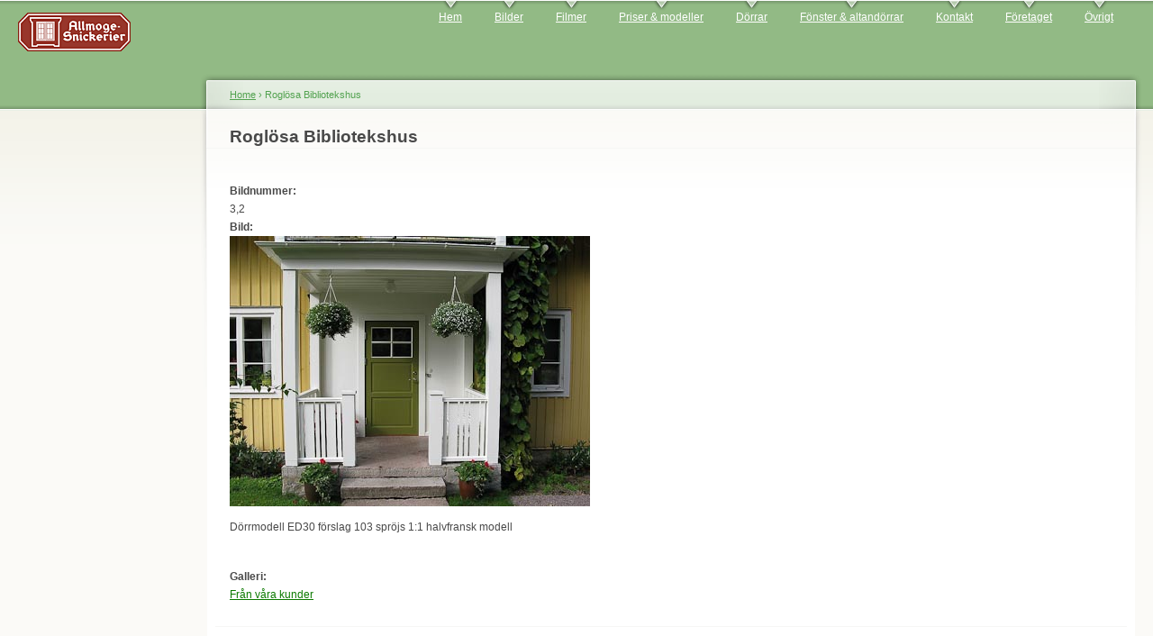

--- FILE ---
content_type: text/html; charset=utf-8
request_url: http://allmoge.se/node/558
body_size: 2335
content:
<!DOCTYPE html PUBLIC "-//W3C//DTD XHTML+RDFa 1.0//EN"
  "http://www.w3.org/MarkUp/DTD/xhtml-rdfa-1.dtd">
<html xmlns="http://www.w3.org/1999/xhtml" xml:lang="en" version="XHTML+RDFa 1.0" dir="ltr">

<head profile="http://www.w3.org/1999/xhtml/vocab">
  <meta http-equiv="Content-Type" content="text/html; charset=utf-8" />
<meta name="description" content="Dörrmodell ED30 förslag 103 spröjs 1:1 halvfransk modell" />
<meta name="generator" content="Drupal 7 (https://www.drupal.org)" />
<link rel="canonical" href="//www.allmoge.se/node/558" />
<link rel="shortlink" href="//www.allmoge.se/node/558" />
  <title>Roglösa Bibliotekshus | www.allmoge.se</title>
  <style type="text/css" media="all">
@import url("//www.allmoge.se/modules/system/system.base.css?sfdaon");
@import url("//www.allmoge.se/modules/system/system.menus.css?sfdaon");
@import url("//www.allmoge.se/modules/system/system.messages.css?sfdaon");
@import url("//www.allmoge.se/modules/system/system.theme.css?sfdaon");
</style>
<style type="text/css" media="all">
@import url("//www.allmoge.se/modules/comment/comment.css?sfdaon");
@import url("//www.allmoge.se/modules/field/theme/field.css?sfdaon");
@import url("//www.allmoge.se/modules/node/node.css?sfdaon");
@import url("//www.allmoge.se/modules/poll/poll.css?sfdaon");
@import url("//www.allmoge.se/modules/user/user.css?sfdaon");
@import url("//www.allmoge.se/sites/all/modules/views/css/views.css?sfdaon");
@import url("//www.allmoge.se/sites/all/modules/ckeditor/css/ckeditor.css?sfdaon");
</style>
<style type="text/css" media="all">
@import url("//www.allmoge.se/sites/all/modules/ctools/css/ctools.css?sfdaon");
</style>
<style type="text/css" media="all">
@import url("//www.allmoge.se/sites/default/files/color/allmogetm-7079e159/style.css?sfdaon");
@import url("//www.allmoge.se/sites/all/themes/allmogetm/allmogetm.css?sfdaon");
</style>
<style type="text/css" media="print">
@import url("//www.allmoge.se/themes/garland/print.css?sfdaon");
</style>

<!--[if lt IE 7]>
<link type="text/css" rel="stylesheet" href="//www.allmoge.se/sites/all/themes/allmogetm/fix-ie.css?sfdaon" media="all" />
<![endif]-->
  <script type="text/javascript" src="//www.allmoge.se/misc/jquery.js?v=1.4.4"></script>
<script type="text/javascript" src="//www.allmoge.se/misc/jquery-extend-3.4.0.js?v=1.4.4"></script>
<script type="text/javascript" src="//www.allmoge.se/misc/jquery-html-prefilter-3.5.0-backport.js?v=1.4.4"></script>
<script type="text/javascript" src="//www.allmoge.se/misc/jquery.once.js?v=1.2"></script>
<script type="text/javascript" src="//www.allmoge.se/misc/drupal.js?sfdaon"></script>
<script type="text/javascript" src="//www.allmoge.se/sites/all/themes/allmogetm/jquery.flexslider-min.js?sfdaon"></script>
<script type="text/javascript">
<!--//--><![CDATA[//><!--
jQuery.extend(Drupal.settings, {"basePath":"\/","pathPrefix":"","setHasJsCookie":0,"ajaxPageState":{"theme":"allmogetm","theme_token":"4Rg7mHvnzhzqAZr5P2lbszEqU6iU6bFbj5FJWOCDlkg","js":{"misc\/jquery.js":1,"misc\/jquery-extend-3.4.0.js":1,"misc\/jquery-html-prefilter-3.5.0-backport.js":1,"misc\/jquery.once.js":1,"misc\/drupal.js":1,"sites\/all\/themes\/allmogetm\/jquery.flexslider-min.js":1},"css":{"modules\/system\/system.base.css":1,"modules\/system\/system.menus.css":1,"modules\/system\/system.messages.css":1,"modules\/system\/system.theme.css":1,"modules\/comment\/comment.css":1,"modules\/field\/theme\/field.css":1,"modules\/node\/node.css":1,"modules\/poll\/poll.css":1,"modules\/user\/user.css":1,"sites\/all\/modules\/views\/css\/views.css":1,"sites\/all\/modules\/ckeditor\/css\/ckeditor.css":1,"sites\/all\/modules\/ctools\/css\/ctools.css":1,"sites\/all\/themes\/allmogetm\/style.css":1,"sites\/all\/themes\/allmogetm\/allmogetm.css":1,"themes\/garland\/print.css":1,"sites\/all\/themes\/allmogetm\/fix-ie.css":1}}});
//--><!]]>
</script>
</head>
<body class="html not-front not-logged-in one-sidebar sidebar-first page-node page-node- page-node-558 node-type-allmogebild fluid-width" >
  <div id="skip-link">
    <a href="#main-content" class="element-invisible element-focusable">Skip to main content</a>
  </div>
      
  <div id="wrapper">
    <div id="container" class="clearfix">

      <div id="header">
        <div id="logo-floater">
                              <div id="branding"><strong><a href="/">
                          <img src="//www.allmoge.se/sites/default/files/logo.gif" alt=" " title=" " id="logo" />
                                    </a></strong></div>
                          </div>

        <h2 class="element-invisible">Main menu</h2><ul class="links inline main-menu"><li class="menu-114 first"><a href="/node/1" title="Gå till första sidan">Hem</a></li>
<li class="menu-252"><a href="/bilder" title="Bilder">Bilder</a></li>
<li class="menu-432"><a href="/filmer" title="Filmer">Filmer</a></li>
<li class="menu-251"><a href="/priser" title="Priser">Priser &amp; modeller</a></li>
<li class="menu-202"><a href="/dorrar">Dörrar</a></li>
<li class="menu-262"><a href="/fonster">Fönster &amp; altandörrar</a></li>
<li class="menu-401"><a href="/kontakt" title="Kontakta oss">Kontakt</a></li>
<li class="menu-271"><a href="/foretaget" title="Företaget">Företaget</a></li>
<li class="menu-454 last"><a href="/ovrigt">Övrigt</a></li>
</ul>              </div> <!-- /#header -->

              <div id="sidebar-first" class="sidebar">
            <div class="region region-sidebar-first">
    <div id="block-block-2" class="block block-block clearfix clearfix">

    
  <div class="content">
    <div style="width:150px"></div>
  </div>
</div>
  </div>
        </div>
      
      <div id="center"><div id="squeeze"><div class="right-corner"><div class="left-corner">
          <h2 class="element-invisible">You are here</h2><div class="breadcrumb"><a href="/">Home</a> › Roglösa Bibliotekshus</div>                    <a id="main-content"></a>
          <div id="tabs-wrapper" class="clearfix">                                <h1 class="with-tabs">Roglösa Bibliotekshus</h1>
                              </div>                                                  <div class="clearfix">
              <div class="region region-content">
    <div id="block-system-main" class="block block-system clearfix clearfix">

    
  <div class="content">
    <div id="node-558" class="node node-allmogebild">

  
      
  
  <div class="content clearfix">
    <div class="field field-name-field-bildnummer field-type-text field-label-above"><div class="field-label">Bildnummer:&nbsp;</div><div class="field-items"><div class="field-item even">  3,2</div></div></div><div class="field field-name-field-bild field-type-image field-label-above"><div class="field-label">Bild:&nbsp;</div><div class="field-items"><div class="field-item even"><img src="//www.allmoge.se/sites/default/files/galleri/19092011-Rogsl%C3%B6sa%20Bibliotekshus%20-%20ny%20entr%C3%A9d%C3%B6rr%20%282%29.jpg" alt="" /></div></div></div><div class="field field-name-body field-type-text-with-summary field-label-hidden"><div class="field-items"><div class="field-item even"><p>Dörrmodell ED30 förslag 103 spröjs 1:1 halvfransk modell<br />
 </p>
</div></div></div><div class="field field-name-field-galleri field-type-node-reference field-label-above"><div class="field-label">Galleri:&nbsp;</div><div class="field-items"><div class="field-item even"><a href="/bilder/kundbilder">Från våra kunder</a></div></div></div>  </div>

  <div class="clearfix">
          <div class="links"></div>
    
      </div>

</div>
  </div>
</div>
  </div>
          </div>
                      <div class="region region-footer">
    <div id="block-block-3" class="block block-block clearfix clearfix">

    
  <div class="content">
    <div style="margin: auto">© Allmogesnickerier AB, Sågmyravägen 22, 793 30 LEKSAND | Tel: 0247-645 80</div>
  </div>
</div>
  </div>
      </div></div></div></div> <!-- /.left-corner, /.right-corner, /#squeeze, /#center -->

      
    </div> <!-- /#container -->
  </div> <!-- /#wrapper -->
  </body>
</html>
